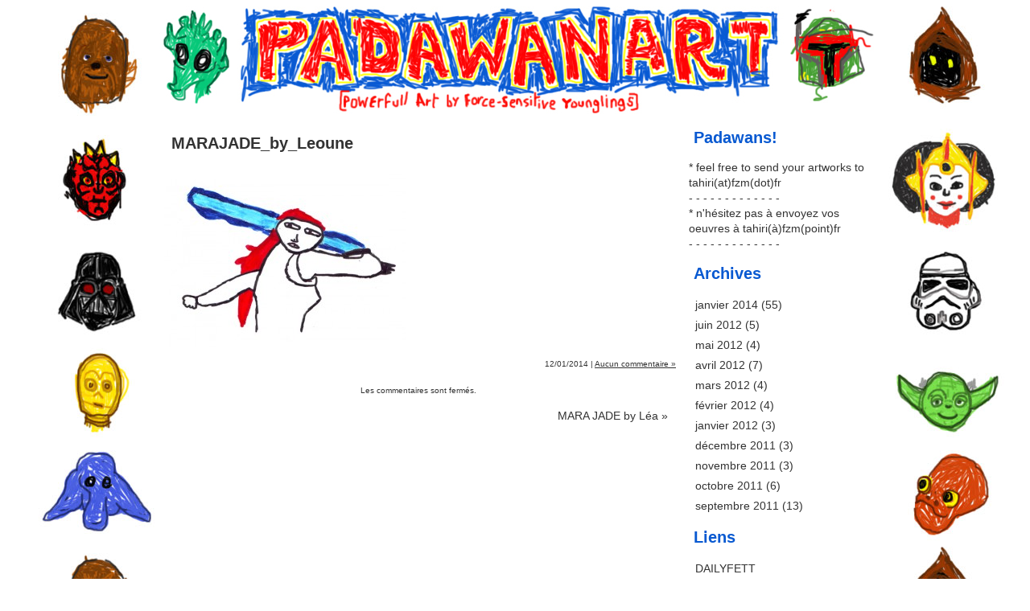

--- FILE ---
content_type: text/html; charset=UTF-8
request_url: http://www.fzm.fr/padawanart/?attachment_id=416
body_size: 8428
content:
<!DOCTYPE html>
<html lang="fr-FR">
<head>
    <meta charset="UTF-8" />
    <title>MARAJADE_by_Leoune &raquo;  PADAWANART</title>
    <!--[if lt IE 9]>
    <script type="text/javascript" src="http://www.fzm.fr/padawanart/wp-content/themes/constructor/js/html5.js"></script>
    <![endif]-->
    <link rel="profile" href="http://gmpg.org/xfn/11" />
    <link rel="stylesheet" type="text/css" media="screen" href="http://www.fzm.fr/padawanart/wp-content/themes/constructor/style.css"/>
    <link rel="stylesheet" type="text/css" media="print" href="http://www.fzm.fr/padawanart/wp-content/themes/constructor/print.css" />
	<link rel="stylesheet" type="text/css" media="only screen and (max-device-width: 480px)" href="http://www.fzm.fr/padawanart/wp-content/themes/constructor/style-480.css" />
    <link rel="pingback" href="http://www.fzm.fr/padawanart/xmlrpc.php" />
    	<link rel='archives' title='janvier 2014' href='http://www.fzm.fr/padawanart/?m=201401' />
	<link rel='archives' title='juin 2012' href='http://www.fzm.fr/padawanart/?m=201206' />
	<link rel='archives' title='mai 2012' href='http://www.fzm.fr/padawanart/?m=201205' />
	<link rel='archives' title='avril 2012' href='http://www.fzm.fr/padawanart/?m=201204' />
	<link rel='archives' title='mars 2012' href='http://www.fzm.fr/padawanart/?m=201203' />
	<link rel='archives' title='février 2012' href='http://www.fzm.fr/padawanart/?m=201202' />
	<link rel='archives' title='janvier 2012' href='http://www.fzm.fr/padawanart/?m=201201' />
	<link rel='archives' title='décembre 2011' href='http://www.fzm.fr/padawanart/?m=201112' />
	<link rel='archives' title='novembre 2011' href='http://www.fzm.fr/padawanart/?m=201111' />
	<link rel='archives' title='octobre 2011' href='http://www.fzm.fr/padawanart/?m=201110' />
	<link rel='archives' title='septembre 2011' href='http://www.fzm.fr/padawanart/?m=201109' />
    <link rel="alternate" type="application/rss+xml" title="PADAWANART &raquo; Flux" href="http://www.fzm.fr/padawanart/?feed=rss2" />
<link rel="alternate" type="application/rss+xml" title="PADAWANART &raquo; Flux des commentaires" href="http://www.fzm.fr/padawanart/?feed=comments-rss2" />
<link rel="alternate" type="application/rss+xml" title="PADAWANART &raquo; MARAJADE_by_Leoune Flux des commentaires" href="http://www.fzm.fr/padawanart/?feed=rss2&#038;p=416" />
<link rel='stylesheet' id='constructor-style-css'  href='http://www.fzm.fr/padawanart/wp-content/uploads/constructor/cache/style.css' type='text/css' media='all' />
<link rel='stylesheet' id='constructor-theme-css'  href='http://www.fzm.fr/padawanart/wp-content/uploads/constructor/themes/current/style.css' type='text/css' media='all' />
<script type='text/javascript' src='http://www.fzm.fr/padawanart/wp-includes/js/comment-reply.min.js?ver=3.8'></script>
<script type='text/javascript' src='http://www.fzm.fr/padawanart/wp-includes/js/jquery/jquery.js?ver=1.10.2'></script>
<script type='text/javascript' src='http://www.fzm.fr/padawanart/wp-includes/js/jquery/jquery-migrate.min.js?ver=1.2.1'></script>
<script type='text/javascript' src='http://www.fzm.fr/padawanart/wp-content/themes/constructor/js/ready.js'></script>
<link rel="EditURI" type="application/rsd+xml" title="RSD" href="http://www.fzm.fr/padawanart/xmlrpc.php?rsd" />
<link rel="wlwmanifest" type="application/wlwmanifest+xml" href="http://www.fzm.fr/padawanart/wp-includes/wlwmanifest.xml" /> 
<meta name="generator" content="WordPress 3.8" />
<link rel='canonical' href='http://www.fzm.fr/padawanart/?attachment_id=416' />
<link rel='shortlink' href='http://www.fzm.fr/padawanart/?p=416' />
</head>
<body class="attachment single single-attachment postid-416 attachmentid-416 attachment-jpeg">
	
<div id="body">
   <div id="wrapheader" class="wrapper">
       <header id="header">
                        <div id="title">
					
					<div id="name"><a href="http://www.fzm.fr/padawanart/" title="PADAWANART &raquo; powerfull art by force-sensitive younglings">PADAWANART</a></div>
				                <div id="description">powerfull art by force-sensitive younglings</div>
            </div>
       </header>
   </div>
   
   <div id="wrapcontent" class="wrapper">
       <div id="content" class="box shadow opacity layout-right">
    <div id="container" >
    
                        <article class="post-416 attachment type-attachment status-inherit hentry" id="post-416">
                <header class="opacity box">
                    <h1><a href="http://www.fzm.fr/padawanart/?attachment_id=416" rel="bookmark" title="Lien permanent vers MARAJADE_by_Leoune">MARAJADE_by_Leoune</a></h1>
                </header>
                <div class="entry">
                    <p class="attachment"><a href='http://www.fzm.fr/padawanart/wp-content/uploads/2014/01/MARAJADE_by_Leoune.jpg'><img width="300" height="216" src="http://www.fzm.fr/padawanart/wp-content/uploads/2014/01/MARAJADE_by_Leoune-300x216.jpg" class="attachment-medium" alt="MARAJADE_by_Leoune" /></a></p>
				                    </div>
                                <footer>
                                                12/01/2014 |                                                                                                 <a href="http://www.fzm.fr/padawanart/?attachment_id=416#respond" class="comments-link"  title="Commentaire sur MARAJADE_by_Leoune">Aucun commentaire &#187;</a>                </footer>
            </article>
                


<section id="comments">
            <p class="nocomments">Les commentaires sont fermés.</p>
        		</section>        <nav class="navigation">
            <div class="alignleft"></div>
        <div class="alignright"><a href="http://www.fzm.fr/padawanart/?p=415" rel="prev">MARA JADE by Léa <span>&raquo;</span></a></div>
    </nav>        </div><!-- id='container' -->
    <aside id="sidebar">
	<ul>
	    <li id="text-3" class="widget widget_text"><h3 class="widgettitle">Padawans!</h3>			<div class="textwidget"><p>* feel free to send your artworks to tahiri(at)fzm(dot)fr<br />
- - - - - - - - - - - - -</p>
<p>* n'hésitez pas à envoyez vos oeuvres à tahiri(à)fzm(point)fr<br />
- - - - - - - - - - - - -</p>
</div>
		</li><li id="archives-3" class="widget widget_archive"><h3 class="widgettitle">Archives</h3>		<ul>
			<li><a href='http://www.fzm.fr/padawanart/?m=201401'>janvier 2014</a>&nbsp;(55)</li>
	<li><a href='http://www.fzm.fr/padawanart/?m=201206'>juin 2012</a>&nbsp;(5)</li>
	<li><a href='http://www.fzm.fr/padawanart/?m=201205'>mai 2012</a>&nbsp;(4)</li>
	<li><a href='http://www.fzm.fr/padawanart/?m=201204'>avril 2012</a>&nbsp;(7)</li>
	<li><a href='http://www.fzm.fr/padawanart/?m=201203'>mars 2012</a>&nbsp;(4)</li>
	<li><a href='http://www.fzm.fr/padawanart/?m=201202'>février 2012</a>&nbsp;(4)</li>
	<li><a href='http://www.fzm.fr/padawanart/?m=201201'>janvier 2012</a>&nbsp;(3)</li>
	<li><a href='http://www.fzm.fr/padawanart/?m=201112'>décembre 2011</a>&nbsp;(3)</li>
	<li><a href='http://www.fzm.fr/padawanart/?m=201111'>novembre 2011</a>&nbsp;(3)</li>
	<li><a href='http://www.fzm.fr/padawanart/?m=201110'>octobre 2011</a>&nbsp;(6)</li>
	<li><a href='http://www.fzm.fr/padawanart/?m=201109'>septembre 2011</a>&nbsp;(13)</li>
		</ul>
</li><li id="linkcat-2" class="widget widget_links"><h3 class="widgettitle">Liens</h3>
	<ul class='xoxo blogroll'>
<li><a href="http://dailyfett.tumblr.com/" target="_blank">DAILYFETT</a></li>
<li><a href="http://dbsw.net/" target="_blank">DISTRACTED BY SW</a></li>
<li><a href="http://www.geekdad.fr/" target="_blank">GEEK DAD POWER</a></li>
<li><a href="http://www.starwars-universe.com" target="_blank">SW UNIVERSE</a></li>
<li><a href="http://starwars.wikia.com/wiki/Main_Page" target="_blank">WOOKIEEPEDIA</a></li>

	</ul>
</li>
	</ul>
</aside></div><!-- id='content' -->    </div><!-- id='wrapcontent' -->
    <div id="wrapfooter" class="wrapper">
    	<footer id="footer">
    		        	<p class="clear copy">
            	&copy; 2026 PADAWANART est fièrement propulsé par <a href="http://wordpress.org/">WordPress</a>, traduit par <a href=http://mu.biologie-france.com/>Autour d'un Café</a> | <a href="http://anton.shevchuk.name/">Thème Constructor</a><br /><a href="http://www.fzm.fr/padawanart/?feed=rss2">Flux RSS des articles</a> et <a href="http://www.fzm.fr/padawanart/?feed=comments-rss2">Flux RSS des commentaires</a>.        	</p>
    	</footer>
	</div>
</div>
</body>
</html>

--- FILE ---
content_type: text/css
request_url: http://www.fzm.fr/padawanart/wp-content/uploads/constructor/cache/style.css
body_size: 8941
content:
/*generated 2014-01-12 11:29*/


body {
    background-color:#fff;
    font-family:Arial,Helvetica,sans-serif;
background-image: url('http://www.fzm.fr/padawanart/wp-content/uploads/constructor/themes/current/wall.jpg');
background-repeat: repeat-y;
background-position: center top;

}

body,
a { color:#333 }

hr { background-color: #20e02c }

h1,h2,h3,h4,h5,h6 {    font-family:Arial,Helvetica,sans-serif;}

h1,
h2 { color:#20e02c }
h3,
h4 { color:#0859d1 }
h5,
h6 { color:#8133ff }

pre {    font-family:Arial,Helvetica,sans-serif;}

a:hover { color:#20e02c }
table {
    border-color:#ffffff;
}
table caption {
    color:#20e02c;
}
th {
    color:#20e02c;
}
tr td {
    border-top-color:#ffffff;
}
tr.odd td {
	background: #ffffff;
}


/*Colors*/
/* text colors */
.color0 { color:#ffffff }

.color1 { color:#20e02c }
.color2 { color:#0859d1 }
.color3 { color:#8133ff }

.color4 { color:#333 }
.color5 { color:#aaa }

.color6 { color:#fff  }
.color7 { color:#ffffff }

.color8 { color:#ffffff  }
.color9 { color:#ffffff }

/* borders colors */
.bcolor0 { border-color:#ffffff }

.bcolor1 { border-color:#20e02c }
.bcolor2 { border-color:#0859d1 }
.bcolor3 { border-color:#8133ff }

.bcolor4 { border-color:#333 }
.bcolor5 { border-color:#aaa }

.bcolor6 { border-color:#fff  }
.bcolor7 { border-color:#ffffff }

.bcolor8 { border-color:#ffffff  }
.bcolor9 { border-color:#ffffff }

/* background colors */
.bgcolor0 { background-color:#ffffff }

.bgcolor1 { background-color:#20e02c }
.bgcolor2 { background-color:#0859d1 }
.bgcolor3 { background-color:#8133ff }

.bgcolor4 { background-color:#333 }
.bgcolor5 { background-color:#aaa }

.bgcolor6 { background-color:#fff  }
.bgcolor7 { background-color:#ffffff }

.bgcolor8 { background-color:#ffffff  }
.bgcolor9 { background-color:#ffffff }
/*/Colors*/

/*Form*/
input, select, textarea {
    color:#333;
    border-color: #ffffff;
    background-color:#fff
}

input:active, select:active, textarea:active {
    border-color:#8133ff;
    background-color:#ffffff
}

input:focus, select:focus, textarea:focus {
    border-color:#8133ff;
    background-color:#ffffff
}

fieldset{
    border-color: #ffffff
}
/*/Form*/
/*CSS3*/
::selection {
    background: #20e02c;
    color:#fff
}
::-moz-selection {
    background: #20e02c;
    color:#fff
}

.shadow {
    box-shadow: 0px 0px 0px #ffffff;
    -moz-box-shadow: 0px 0px 0px #ffffff;
    -webkit-box-shadow: 0px 0px 0px #ffffff
}
.box {
    border-color:#ffffff;
    border-style:solid;
    border-width:1px;
    border-radius: 4px;
    -moz-border-radius: 4px;
    -khtml-border-radius: 4px;
    -webkit-border-radius: 4px
}#menu {
    -moz-border-radius: 4px;
    -webkit-border-radius: 4px;
    -khtml-border-radius: 4px;
    border-radius: 4px;
    border:#ffffff solid 1px;
}
/*/CSS3*/
/*Layout*/
#body {
    
}
#wrapheader {
    
}
    #header {
        background-image: url('http://www.fzm.fr/padawanart/wp-content/uploads/constructor/themes/current/header.jpg');
background-repeat: no-repeat;
background-position: center top;

    }

#wrapcontent {
    
}
    #content {
        
    }

#header,#content,#footer{
        width:900px;
}

.layout-left #container {
    width:659px;
    margin-left:240px;
    border-left:1px dotted #ffffff;
}
.layout-left #sidebar {
    margin-left:-900px !important;
}
.layout-two #container {
    width:538px;
    margin-left:120px;
    border-left:1px dotted #ffffff;

    margin-right:240px;
    border-right:1px dotted #ffffff;
}
.layout-two #sidebar {
    margin-left:-240px;
}
.layout-two #extra {
    margin-left:-900px;
}
.layout-two-right #container {
    width:538px;

    margin-right:362px;
    border-right:1px dotted #ffffff;
}
.layout-two-right #sidebar {
    margin-left:-362px;
    border-right:1px dotted #ffffff;
}
.layout-two-right #extra {
    margin-left:-120px;
}
.layout-two-left #container {
    width:538px;
    margin-left:362px;
    border-left:1px dotted #ffffff;
}
.layout-two-left #sidebar {
    margin-left:-900px;
    border-right:1px dotted #ffffff;
}
.layout-two-left #extra {
    margin-left:-660px;
}
.layout-right #container {
    width:660px;
    margin-right:240px;
    border-right:1px dotted #ffffff;
}
.layout-right #sidebar {
    margin-left:-240px;
}.layout-none #container {
    border:0;
    margin:0;
    width:900px !important
}

#sidebar{
    width:236px;
    
}
#extra {
    width:116px;
    
}

#wrapfooter{
    
}
    #footer{
        width:900px;
        
    }
/*/Layout*/
/*Header*/
#header {
	height: 142px;
	text-align: center top
}
#header #name a {
    font-family:Arial,Helvetica,sans-serif;
    font-size:64px;
    line-height:64px;
    font-weight:800;
    color:#333;
    text-transform:uppercase;
}
#header #description {
    font-family:Arial,Helvetica,sans-serif;
    font-size:14px;
    line-height:14px;
    font-weight:600;
    color:#777;
    text-transform:uppercase;
}
#name a, #description {
    font-size:0px;
    text-indent:-9000px;
}
#name a {
    display:block;
    height:100%;
}
#header #title {
    text-align:center;top:0;
}

#menu { right:0;bottom:0;margin-bottom: 6px; }
    #menu ul ul { border: 1px solid #ffffff;}
    #menu li li { background-color:#fff  }
    #menu li:hover { background-color:#ffffff }
    
    #menu .current_page_item a,
    #menu .current-cat a{
        color:#20e02c
    }
    #menu .current_page_item li a,
    #menu .current-cat li a {
        color: #333
    }
#menusearchform .s {
   background-color:#ffffff
}
#menusearchform .default {
   color:#aaa;
   background-color:#fff
}
/*/Header*/
/*Slideshow*/
.wp-sl img{
    border-color: #ffffff;
}
#content .wp-sl {
    border-width:0 0 1px 0;
    border-style:solid;
    border-color:#ffffff;
}
/*/Slideshow*/
/*Images*/
.wp-caption {
   color:#333;
   border-color: #ffffff;
   /*background-color: #ffffff;*/
}
.wp-caption-text {
   color:#333;
}
.gallery .gallery-caption {
   color:#aaa;
}
.gallery img {
   border-color: #ffffff;
}
/*/Images*/
/*Calendar*/
#wp-calendar th {
    border-bottom:1px solid #ffffff
}
#wp-calendar tbody {
   color:#aaa;
   border-bottom:1px solid #ffffff
}
#wp-calendar tbody a {
   color:#333;
}
#wp-calendar tbody a:hover {
   background-color: #fff;
}
#wp-calendar #today {    
   color:#20e02c;
   background-color: #ffffff;
}
/*/Calendar*/
/*Post*/
.hentry .entry .crop,
.hentry .entry img {
    border-color:#ffffff
}
.simple .title {
   border-color:#ffffff;
}
.list .title {
   border-color:#ffffff;
   background-color: #8133ff;
}
.list .title h2 a{
   color: #fff;
}
.list .title h2 a:hover{
   color: #ffffff;
}
.list .title .date{
   color: #ffffff;
}

.tiles .announce{
    background-color: #fff;
}
.tiles.next a:hover{
    background-color: #fff;
}
/*/Post*/
/*Author*/
.author dt, .author dd {
    border-color:#ffffff
}
/*/Author*/
/*Archive*/
.archive table td{
    color:#aaa
}
.archive table a{
    padding:4px;
    color:#333
}
.archive table a:hover{
    background-color: #0859d1;
}
/*/Archive*/
/*Sidebar*/    
aside .current_page_item a,
aside .current-cat a{
    font-weight:900;
    border-color:#333
}
aside .current_page_item li a,
aside .current-cat li a{
    font-weight:500;
    border-color:#ffffff
}
/*/Sidebar*/
/*Widgets*/
.widget_rss li .rsswidget {
    color:#20e02c
}
/*/Widgets*/
/*Content Widgets*/
#content-widget {
    background-color: #ffffff;
}
/*/Content Widgets*/
/*Comments*/
.thread-even, .even {
    background-color: #fff;
    border: 1px solid #ffffff
}
.alt {
    background-color: #fff;
}
.thread-odd, .odd {
    background-color: #ffffff;
    border: 1px solid #ffffff
}
/*
.depth-2, .depth-4 {
    border-left:3px dotted #ffffff
}
*/
.commentlist li .avatar {
    float: right;
    margin: 0 0 10px 10px;;
    border-color: #ffffff;
}
.comment-meta a{
    color:#aaa
}
.bypostauthor .avatar{
    float: left !important;
    margin: 0 10px 10px 0 !important;
}
/*/Comments*/
/*Footer*/
#footer .copy{
    color:#aaa
}
/*/Footer*/
/*Buttons*/
.button, .button:visited {
    background-color: #20e02c;
    color: #fff;
}
.button:hover { 
    background-color: #0859d1;
    color: #ffffff;
}
/*/Buttons*/
/*Plugins:wp-pagenavi*/
.wp-pagenavi a, .wp-pagenavi span {
    border:1px solid #ffffff !important;
}
.wp-pagenavi a:hover, .wp-pagenavi span.current {
    border-color:#ffffff !important;
}
/*/Plugins:wp-pagenavi*/
/*Widgets:Google Calendar Events*/
.gce-widget-grid .gce-calendar,
.gce-widget-grid .gce-calendar th,
.gce-widget-grid .gce-calendar td {
    border: 1px solid #ffffff !important;
}
.gce-widget-grid .gce-calendar .gce-today {
    background-color: #ffffff !important;
}
.gce-widget-grid .gce-calendar .gce-has-events {
    color:#20e02c !important;
}
.gce-event-info {
    color:#333 !important;
    border: 1px solid #ffffff !important;
    background-color: #fff !important;
}
.gce-event-info .gce-tooltip-event {
    color:#20e02c !important;
    background-color: #fff !important;
}
/*/Widgets:Google Calendar Events*/

--- FILE ---
content_type: text/css
request_url: http://www.fzm.fr/padawanart/wp-content/uploads/constructor/themes/current/style.css
body_size: 165
content:
/*
Theme Name: Current
Theme URI: http://www.fzm.fr/padawanart
Description: powerfull art by force-sensitive younglings
Version: 0.0.1
Author: tahiri
Author URI: 
*/